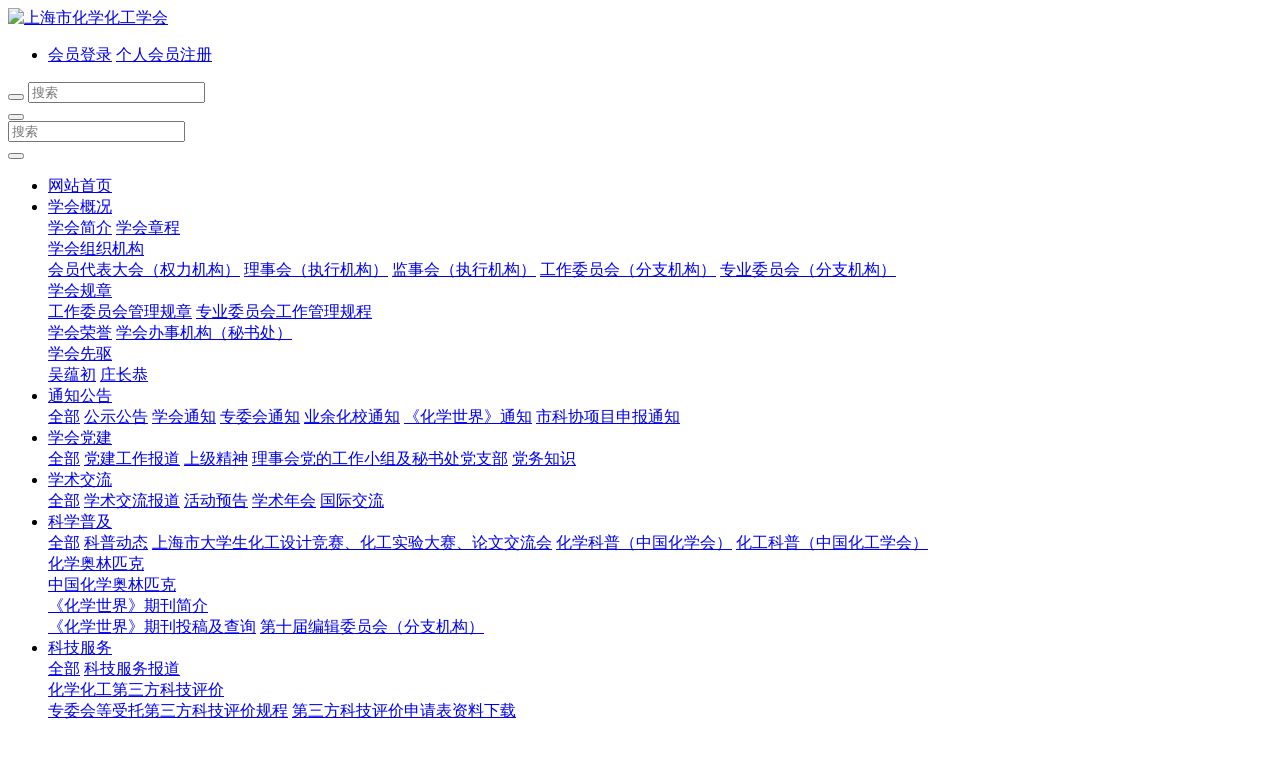

--- FILE ---
content_type: text/html;charset=UTF-8
request_url: http://www.sscci.org/part/shownews.php?id=273
body_size: 10469
content:
<!DOCTYPE HTML>
<html class=" met-web oxh" >
<head>
<meta charset="utf-8">
<meta name="renderer" content="webkit">
<meta http-equiv="X-UA-Compatible" content="IE=edge,chrome=1">
<meta name="viewport" content="width=device-width,initial-scale=1.0,maximum-scale=1.0,minimum-scale=1.0,user-scalable=0,minimal-ui">
<meta name="format-detection" content="telephone=no">
<title>铭记初心，践行使命——学会办事机构党支部党史学习教育专题组织生活会-上海市化学化工学会</title>
<meta name="description" content="铭记初心，践行使命——学会办事机构党支部党史学习教育专题组织生活会根据上级党委关于开好党史学习教育专题组织生活会的有关精神，本支部在充分学习的基础上，于2021年8月16日围绕“学党史、悟思想、办实事、开新局”主题，认真贯彻“学史明理、学史增信、学史崇德、学史力行”要求，组织党员召开了一次专题组织生活会，交流学习体会，查找差距不足。7月学会办事机构党支部组织党员学习、传达了科技社团党委通知精神、组">
<meta name="keywords" content="上海市化学化工学会 Shanghai Society of Chemistry and Chemical Industry (SSCCI)">
<meta name="generator" content="MetInfo 7.0.0" data-variable="../|cn|cn|mui102|2|230|273" data-user_name="">
<link href="../favicon.ico" rel="shortcut icon" type="image/x-icon">
<link rel="stylesheet" type="text/css" href="../public/ui/v2/static/css/basic.css?1586853832">
<link rel="stylesheet" type="text/css" href="../templates/mui102/cache/shownews_cn.css?1764271696">
<style>
body{
    background-color:#ffffff !important;font-family: !important;}
h1,h2,h3,h4,h5,h6{font-family: !important;}
</style>
<script>(function(){var t=navigator.userAgent;(t.indexOf("rv:11")>=0||t.indexOf("MSIE 10")>=0)&&document.write("<script src=\"../app/system/include/static/vendor/html5shiv.min.js\"><\/script>")})();</script>
<!--[if lte IE 9]>
<script src="../public/ui/v2/static/js/lteie9.js"></script>
<![endif]-->
</head>
<!--[if lte IE 9]>
<div class="text-xs-center m-b-0 bg-blue-grey-100 alert">
    <button type="button" class="close" aria-label="Close" data-dismiss="alert">
        <span aria-hidden="true">×</span>
    </button>
    你正在使用一个 <strong>过时</strong> 的浏览器。请 <a href=https://browsehappy.com/ target=_blank>升级您的浏览器</a>，以提高您的体验。</div>
<![endif]-->
<body>
            <body class="met-navfixed">
    <header class="head_nav_met_27_1_1 navbar-fixed-top" m-id='1' m-type="head_nav">
<div class="container top-box">
<div class="row">
<div class="top-header">
    <div class="logo-box">
                        <h3 hidden>上海市化学化工学会</h3>
                                                    
        <a href="../" class="met-logo" title="上海市化学化工学会">
            <div class="vertical-align-middle">
            <img src="../upload/201910/logo.png" alt="上海市化学化工学会"/>
        </div>
        </a>
    </div>
    <div class="pull-md-right hidden-sm-down">
        <ul class="met-langlist pull-md-left m-b-0">
                                        </ul>
                    <div class="pull-md-left" id='met-head-user-collapse' m-id='member' m-type='member'>
                        <ul class="vertical-align p-l-0 m-b-0 met-head-user" m-id="member" m-type="member">
                <li class=" text-xs-center vertical-align-middle">
                    <a href="../member/login.php?lang=cn" class="">会员登录</a>
                    <a href="../member/register_include.php?lang=cn" class="">个人会员注册</a> 
                </li>
            </ul>
                </div>
                <div class="met-search-body pull-md-left">
            <form method='get' class="page-search-form" role="search" action='../search/search.php?lang=cn'>
                <input type='hidden' name='lang' value='cn' />
                <input type='hidden' name='class1' value='' />
                <div class="input-search form-group">
                    <div class="input-group">
                    <button class="search-btn" type="submit"><i class="fa fa-search"></i></button>
                    <input 
                        type="text" 
                        class="form-control" 
                        name="searchword" 
                        value=""
                        placeholder="搜索"
                        data-fv-notempty = "true" 
                    >
                    </div>
                </div>
            </form>
        </div>
                </div>
    <div class="search-boxs">
        <a href="../search/search.php?lang=cn" class="m-search">
        <i class="icon wb-search" aria-hidden="true"></i>
        </a>
        <div class="search-index">
            <form method="get" action="../search/search.php?lang=cn">
                        <!-- add start -->
                    <input type="hidden" name='lang' value="cn">
                    <input type="hidden" name='search' value="search">
                    <!-- add end -->
                <div class="input-search">
                    <button type="submit" class="input-search-btn"><i class="icon wb-search" aria-hidden="true"></i></button>
                    <div class="form-group">
                        <input type="text" class="" name="searchword" value="" placeholder="搜索" data-fv-notempty="true" data-fv-message="不能为空">
                    </div>
                </div>
            </form>
        </div>
    </div>
    <button type="button" class="navbar-toggler hamburger hamburger-close collapsed  met-nav-toggler" data-target="#met-nav-collapse" data-toggle="collapse">
        <span class="sr-only"></span>
        <span class="hamburger-bar"></span>
    </button>
</div>

</div>
</div>
<div class="container">
    <div class="row">
    <nav class="navbar navbar-default box-shadow-none head_nav_met_27_1_1-navbar navlist" >
                <div class="collapse navbar-collapse navbar-collapse-toolbar pull-md-left p-0" id="met-nav-collapse">
                    <ul class="nav navbar-nav navlist daohang  flex">
                        <li class='nav-item'>
                            <a href="../" title="网站首页" data-title="网站首页" class="nav-link
                                                            ">网站首页</a>
                        </li>
                                                                            <li class="nav-item dropdown">
                                                            <a
                                href="http://www.sscci.org/about/"
                                title="学会概况"
                                data-title="学会概况"
                                class="nav-link dropdown-toggle "
                                data-toggle="dropdown" data-hover="dropdown"  target='_self' 
                            >
                                                        学会概况</a>
                                                            <div class="dropdown-menu secondmenu">
                                                                                                                                                                <a href="http://www.sscci.org/about/show.php?id=12"  title="学会简介" class='dropdown-item  navlist-2'  target='_self'>学会简介</a>
                                                                                                                                    <a href="http://www.sscci.org/about/show.php?id=68"  title="学会章程" class='dropdown-item  navlist-2'  target='_self'>学会章程</a>
                                                                                                                                    <div class="dropdown-item dropdown-submenu ">
                                    <a href="http://www.sscci.org/about/show.php?id=13" class="dropdown-item  navlist-2"  target='_self'>
                                    学会组织机构                                </a>
                                    <div class="dropdown-menu animate">
                                                                                    <a href="http://www.sscci.org/about/show.php?id=67" class="dropdown-item "  target='_self' >会员代表大会（权力机构）</a>
                                                                                    <a href="http://www.sscci.org/about/show.php?id=69" class="dropdown-item "  target='_self' >理事会（执行机构）</a>
                                                                                    <a href="http://www.sscci.org/about/show.php?id=70" class="dropdown-item "  target='_self' >监事会（执行机构）</a>
                                                                                    <a href="http://www.sscci.org/about/show.php?id=72" class="dropdown-item "  target='_self' >工作委员会（分支机构）</a>
                                                                                    <a href="http://www.sscci.org/about/show.php?id=71" class="dropdown-item "  target='_self' >专业委员会（分支机构）</a>
                                                                            </div>
                                </div>
                                                                                                                                    <div class="dropdown-item dropdown-submenu ">
                                    <a href="http://www.sscci.org/about/show.php?id=139" class="dropdown-item  navlist-2"  target='_self'>
                                    学会规章                                </a>
                                    <div class="dropdown-menu animate">
                                                                                    <a href="http://www.sscci.org/about/show.php?id=139" class="dropdown-item "  target='_self' >工作委员会管理规章</a>
                                                                                    <a href="http://www.sscci.org/about/show.php?id=74" class="dropdown-item "  target='_self' >专业委员会工作管理规程</a>
                                                                            </div>
                                </div>
                                                                                                                                    <a href="http://www.sscci.org/about/show.php?id=15"  title="学会荣誉" class='dropdown-item  navlist-2'  target='_self'>学会荣誉</a>
                                                                                                                                    <a href="http://www.sscci.org/about/show.php?id=45"  title="学会办事机构（秘书处）" class='dropdown-item  navlist-2'  target='_self'>学会办事机构（秘书处）</a>
                                                                                                                                    <div class="dropdown-item dropdown-submenu ">
                                    <a href="/pioneer/index.php" class="dropdown-item  navlist-2"  target='_self'>
                                    学会先驱                                </a>
                                    <div class="dropdown-menu animate">
                                                                                    <a href="/pioneer/wyc.php" class="dropdown-item "  target='_blank' >吴蕴初</a>
                                                                                    <a href="/pioneer/zcg.php" class="dropdown-item "  target='_blank' >庄长恭</a>
                                                                            </div>
                                </div>
                                                                                            </div>
                        </li>
                                                                                                    <li class="nav-item dropdown">
                                                            <a
                                href="http://www.sscci.org/news/"
                                title="通知公告"
                                data-title="通知公告"
                                class="nav-link dropdown-toggle "
                                data-toggle="dropdown" data-hover="dropdown"  target='_self' 
                            >
                                                        通知公告</a>
                                                            <div class="dropdown-menu secondmenu">
                                                                                            <a href="http://www.sscci.org/news/"   target='_self'  title="全部" class='dropdown-item nav-parent hidden-lg-up     '>全部</a>
                                                                                                                                <a href="http://www.sscci.org/news/news.php?class2=123"  title="公示公告" class='dropdown-item  navlist-2'  target='_self'>公示公告</a>
                                                                                                                                    <a href="http://www.sscci.org/news/news.php?class2=52"  title="学会通知" class='dropdown-item  navlist-2'  target='_self'>学会通知</a>
                                                                                                                                    <a href="http://www.sscci.org/news/news.php?class2=53"  title="专委会通知" class='dropdown-item  navlist-2'  target='_self'>专委会通知</a>
                                                                                                                                    <a href="http://www.sscci.org/news/news.php?class2=54"  title="业余化校通知" class='dropdown-item  navlist-2'  target='_self'>业余化校通知</a>
                                                                                                                                    <a href="http://www.sscci.org/news/news.php?class2=55"  title="《化学世界》通知" class='dropdown-item  navlist-2'  target='_self'>《化学世界》通知</a>
                                                                                                                                    <a href="http://www.sscci.org/news/news.php?class2=56"  title="市科协项目申报通知" class='dropdown-item  navlist-2'  target='_self'>市科协项目申报通知</a>
                                                                                            </div>
                        </li>
                                                                                                    <li class="nav-item dropdown">
                                                            <a
                                href="http://www.sscci.org/part/"
                                title="学会党建"
                                data-title="学会党建"
                                class="nav-link dropdown-toggle active"
                                data-toggle="dropdown" data-hover="dropdown"  target='_self' 
                            >
                                                        学会党建</a>
                                                            <div class="dropdown-menu secondmenu">
                                                                                            <a href="http://www.sscci.org/part/"   target='_self'  title="全部" class='dropdown-item nav-parent hidden-lg-up     '>全部</a>
                                                                                                                                <a href="http://www.sscci.org/part/news.php?class2=230"  title="党建工作报道" class='dropdown-item active navlist-2'  target='_self'>党建工作报道</a>
                                                                                                                                    <a href="http://www.sscci.org/part/news.php?class2=115"  title="上级精神" class='dropdown-item  navlist-2'  target='_self'>上级精神</a>
                                                                                                                                    <a href="http://www.sscci.org/dangzhibu/"  title="理事会党的工作小组及秘书处党支部" class='dropdown-item  navlist-2'  target='_self'>理事会党的工作小组及秘书处党支部</a>
                                                                                                                                    <a href="http://www.sscci.org/part/news.php?class2=117"  title="党务知识" class='dropdown-item  navlist-2'  target='_self'>党务知识</a>
                                                                                            </div>
                        </li>
                                                                                                    <li class="nav-item dropdown">
                                                            <a
                                href="http://www.sscci.org/news2/"
                                title="学术交流"
                                data-title="学术交流"
                                class="nav-link dropdown-toggle "
                                data-toggle="dropdown" data-hover="dropdown"  target='_self' 
                            >
                                                        学术交流</a>
                                                            <div class="dropdown-menu secondmenu">
                                                                                            <a href="http://www.sscci.org/news2/"   target='_self'  title="全部" class='dropdown-item nav-parent hidden-lg-up     '>全部</a>
                                                                                                                                <a href="http://www.sscci.org/news2/news.php?class2=226"  title="学术交流报道" class='dropdown-item  navlist-2'  target='_self'>学术交流报道</a>
                                                                                                                                    <a href="http://www.sscci.org/news2/news.php?class2=60"  title="活动预告" class='dropdown-item  navlist-2'  target='_self'>活动预告</a>
                                                                                                                                    <a href="http://www.sscci.org/news2/news.php?class2=76"  title="学术年会" class='dropdown-item  navlist-2'  target='_self'>学术年会</a>
                                                                                                                                    <a href="http://www.sscci.org/news2/news.php?class2=75"  title="国际交流" class='dropdown-item  navlist-2'  target='_self'>国际交流</a>
                                                                                            </div>
                        </li>
                                                                                                    <li class="nav-item dropdown">
                                                            <a
                                href="http://www.sscci.org/news1/"
                                title="科学普及"
                                data-title="科学普及"
                                class="nav-link dropdown-toggle "
                                data-toggle="dropdown" data-hover="dropdown"  target='_self' 
                            >
                                                        科学普及</a>
                                                            <div class="dropdown-menu secondmenu">
                                                                                            <a href="http://www.sscci.org/news1/"   target='_self'  title="全部" class='dropdown-item nav-parent hidden-lg-up     '>全部</a>
                                                                                                                                <a href="http://www.sscci.org/news1/news.php?class2=227"  title="科普动态" class='dropdown-item  navlist-2'  target='_self'>科普动态</a>
                                                                                                                                    <a href="http://www.sscci.org/news1/news.php?class2=77"  title="上海市大学生化工设计竞赛、化工实验大赛、论文交流会" class='dropdown-item  navlist-2'  target='_self'>上海市大学生化工设计竞赛、化工实验大赛、论文交流会</a>
                                                                                                                                    <a href="http://www.chemsoc.org.cn/popular/"  title="化学科普（中国化学会）" class='dropdown-item  navlist-2'  target='_blank'>化学科普（中国化学会）</a>
                                                                                                                                    <a href="http://www.ciesc.cn/c155"  title="化工科普（中国化工学会）" class='dropdown-item  navlist-2'  target='_blank'>化工科普（中国化工学会）</a>
                                                                                                                                    <div class="dropdown-item dropdown-submenu ">
                                    <a href="http://www.sscci.org/olympic/" class="dropdown-item  navlist-2"  target='_self'>
                                    化学奥林匹克                                </a>
                                    <div class="dropdown-menu animate">
                                                                                    <a href="http://www.ccho.org.cn/" class="dropdown-item "  target='_self' >中国化学奥林匹克</a>
                                                                            </div>
                                </div>
                                                                                                                                    <div class="dropdown-item dropdown-submenu ">
                                    <a href="http://www.sscci.org/huaxueshiji/" class="dropdown-item  navlist-2"  target='_self'>
                                    《化学世界》期刊简介                                </a>
                                    <div class="dropdown-menu animate">
                                                                                    <a href="http://hxss.cbpt.cnki.net" class="dropdown-item "  target='_blank' >《化学世界》期刊投稿及查询</a>
                                                                                    <a href="http://www.sscci.org/huaxueshiji/show.php?id=80" class="dropdown-item "  target='_self' >第十届编辑委员会（分支机构）</a>
                                                                            </div>
                                </div>
                                                                                            </div>
                        </li>
                                                                                                    <li class="nav-item dropdown">
                                                            <a
                                href="http://www.sscci.org/kejipingjia/"
                                title="科技服务"
                                data-title="科技服务"
                                class="nav-link dropdown-toggle "
                                data-toggle="dropdown" data-hover="dropdown"  target='_self' 
                            >
                                                        科技服务</a>
                                                            <div class="dropdown-menu secondmenu">
                                                                                            <a href="http://www.sscci.org/kejipingjia/"   target='_self'  title="全部" class='dropdown-item nav-parent hidden-lg-up     '>全部</a>
                                                                                                                                <a href="http://www.sscci.org/kejipingjia/news.php?class2=229"  title="科技服务报道" class='dropdown-item  navlist-2'  target='_self'>科技服务报道</a>
                                                                                                                                    <div class="dropdown-item dropdown-submenu ">
                                    <a href="http://www.sscci.org/pingjiajieshao/" class="dropdown-item  navlist-2"  target='_self'>
                                    化学化工第三方科技评价                                </a>
                                    <div class="dropdown-menu animate">
                                                                                    <a href="http://www.sscci.org/pingjiajieshao/show.php?id=177" class="dropdown-item "  target='_self' >专委会等受托第三方科技评价规程</a>
                                                                                    <a href="http://www.sscci.org/pingjiajieshao/show.php?id=176" class="dropdown-item "  target='_self' >第三方科技评价申请表资料下载</a>
                                                                            </div>
                                </div>
                                                                                                                                    <a href="http://www.sscci.org/faguiguizhang/"  title="科技评价相关法规规章" class='dropdown-item  navlist-2'  target='_self'>科技评价相关法规规章</a>
                                                                                                                                    <a href="http://www.sscci.org/tuanbiaofagui/"  title="团体标准管理规程及法规" class='dropdown-item  navlist-2'  target='_self'>团体标准管理规程及法规</a>
                                                                                            </div>
                        </li>
                                                                                                    <li class="nav-item dropdown">
                                                            <a
                                href="http://www.sscci.org/personnel/"
                                title="人才培养"
                                data-title="人才培养"
                                class="nav-link dropdown-toggle "
                                data-toggle="dropdown" data-hover="dropdown"  target='_self' 
                            >
                                                        人才培养</a>
                                                            <div class="dropdown-menu secondmenu">
                                                                                            <a href="http://www.sscci.org/personnel/"   target='_self'  title="全部" class='dropdown-item nav-parent hidden-lg-up     '>全部</a>
                                                                                                                                <a href="http://www.sscci.org/personnel/news.php?class2=228"  title="人才培养报道" class='dropdown-item  navlist-2'  target='_self'>人才培养报道</a>
                                                                                                                                    <div class="dropdown-item dropdown-submenu ">
                                    <a href="http://www.sscci.org/zhuangwukejijiang/" class="dropdown-item  navlist-2"  target='_self'>
                                    庄长恭、吴蕴初化学化工科技进步奖                                </a>
                                    <div class="dropdown-menu animate">
                                                                                    <a href="http://www.sscci.org/zhuangwukejijiang/show.php?id=172" class="dropdown-item "  target='_blank' >庄长恭、吴蕴初科技进步奖奖励办法</a>
                                                                                    <a href="http://www.sscci.org/zhuangwukejijiang/show.php?id=169" class="dropdown-item "  target='_self' >历届庄长恭、吴蕴初奖获奖者</a>
                                                                                    <a href="http://www.sscci.org/zhuangwukejijiang/show.php?id=170" class="dropdown-item "  target='_self' >庄长恭吴蕴初奖申请表及资料下载</a>
                                                                                    <a href="http://www.sscci.org/zhuangwukejijiang/show.php?id=171" class="dropdown-item "  target='_self' >庄长恭吴蕴初奖申报材料上传</a>
                                                                            </div>
                                </div>
                                                                                                                                    <a href="http://www.sscci.org/qingnianyingcai/"  title="上海化学化工青年科技英才奖" class='dropdown-item  navlist-2'  target='_self'>上海化学化工青年科技英才奖</a>
                                                                                                                                    <div class="dropdown-item dropdown-submenu ">
                                    <a href="http://www.sscci.org/peiyrencai/" class="dropdown-item  navlist-2"  target='_self'>
                                    培育人才专项奖                                </a>
                                    <div class="dropdown-menu animate">
                                                                                    <a href="http://www.sscci.org/peiyrencai/show.php?id=189" class="dropdown-item "  target='_self' >化学奥林匹克奖</a>
                                                                                    <a href="http://www.sscci.org/peiyrencai/show.php?id=188" class="dropdown-item "  target='_self' >优秀大学生奖学金</a>
                                                                                    <a href="http://www.sscci.org/peiyrencai/show.php?id=207" class="dropdown-item "  target='_self' >创新大赛化学化工专项奖</a>
                                                                            </div>
                                </div>
                                                                                                                                    <a href="http://www.sscci.org/qingpinxuesheng/"  title="优秀清贫学生助学金" class='dropdown-item  navlist-2'  target='_self'>优秀清贫学生助学金</a>
                                                                                                                                    <div class="dropdown-item dropdown-submenu ">
                                    <a href="http://www.sscci.org/TalentReferral/" class="dropdown-item  navlist-2"  target='_self'>
                                    人才-奖项举荐                                </a>
                                    <div class="dropdown-menu animate">
                                                                                    <a href="http://www.sscci.org/TalentReferral/show.php?id=221" class="dropdown-item "  target='_self' >人才举荐</a>
                                                                                    <a href="http://www.sscci.org/TalentReferral/show.php?id=220" class="dropdown-item "  target='_self' >奖项举荐</a>
                                                                            </div>
                                </div>
                                                                                                                                    <a href="http://www.sscci.org/banfafagui/"  title="奖励办法及相关法规文件" class='dropdown-item  navlist-2'  target='_self'>奖励办法及相关法规文件</a>
                                                                                            </div>
                        </li>
                                                                                                    <li class="nav-item dropdown">
                                                            <a
                                href="http://www.sscci.org/test/"
                                title="会员服务"
                                data-title="会员服务"
                                class="nav-link dropdown-toggle "
                                data-toggle="dropdown" data-hover="dropdown"  target='_self' 
                            >
                                                        会员服务</a>
                                                            <div class="dropdown-menu secondmenu">
                                                                                            <a href="http://www.sscci.org/test/"   target='_self'  title="全部" class='dropdown-item nav-parent hidden-lg-up     '>全部</a>
                                                                                                                                <a href="http://www.sscci.org/test/show.php?id=243"  title="个人会员" class='dropdown-item  navlist-2'  target='_self'>个人会员</a>
                                                                                                                                    <a href="http://www.sscci.org/test/show.php?id=244"  title="单位会员" class='dropdown-item  navlist-2'  target='_self'>单位会员</a>
                                                                                            </div>
                        </li>
                                                                                                    <li class="nav-item dropdown">
                                                            <a
                                href="http://www.sscci.org/down1/"
                                title="资料下载"
                                data-title="资料下载"
                                class="nav-link dropdown-toggle "
                                data-toggle="dropdown" data-hover="dropdown"  target='_self' 
                            >
                                                        资料下载</a>
                                                            <div class="dropdown-menu secondmenu">
                                                                                            <a href="http://www.sscci.org/down1/"   target='_self'  title="全部" class='dropdown-item nav-parent hidden-lg-up     '>全部</a>
                                                                                                                                <a href="http://www.sscci.org/down1/show.php?id=236"  title="2024庄长恭、吴蕴初化学化工科技进步奖申请表" class='dropdown-item  navlist-2'  target='_self'>2024庄长恭、吴蕴初化学化工科技进步奖申请表</a>
                                                                                                                                    <a href="http://www.sscci.org/down1/show.php?id=162"  title="专委会工作用表" class='dropdown-item  navlist-2'  target='_self'>专委会工作用表</a>
                                                                                                                                    <a href="http://www.sscci.org/down1/show.php?id=218"  title="单位会员换届用表（资料）" class='dropdown-item  navlist-2'  target='_self'>单位会员换届用表（资料）</a>
                                                                                                                                    <a href="http://www.sscci.org/down1/show.php?id=182"  title="人才培育专项奖申请表" class='dropdown-item  navlist-2'  target='_self'>人才培育专项奖申请表</a>
                                                                                                                                    <a href="http://www.sscci.org/down1/show.php?id=206"  title="化学奥林匹克" class='dropdown-item  navlist-2'  target='_self'>化学奥林匹克</a>
                                                                                                                                    <a href="http://www.sscci.org/down1/show.php?id=208"  title="其他资料下载" class='dropdown-item  navlist-2'  target='_self'>其他资料下载</a>
                                                                                            </div>
                        </li>
                                                                                                    <li class="nav-item dropdown">
                                                            <a
                                href="http://www.sscci.org/school/"
                                title="华宜化校"
                                data-title="华宜化校"
                                class="nav-link dropdown-toggle "
                                data-toggle="dropdown" data-hover="dropdown"  target='_self' 
                            >
                                                        华宜化校</a>
                                                            <div class="dropdown-menu secondmenu">
                                                                                            <a href="http://www.sscci.org/school/"   target='_self'  title="全部" class='dropdown-item nav-parent hidden-lg-up     '>全部</a>
                                                                                                                                <a href="http://www.sscci.org/school/show.php?id=238"  title="学校简介" class='dropdown-item  navlist-2'  target='_self'>学校简介</a>
                                                                                                                                    <a href="http://www.sscci.org/school/show.php?id=239"  title="招生计划" class='dropdown-item  navlist-2'  target='_self'>招生计划</a>
                                                                                                                                    <a href="/school/enroll.php"  title="课程报名" class='dropdown-item  navlist-2'  target='_blank'>课程报名</a>
                                                                                            </div>
                        </li>
                                                                                                        
                                <li class="nav-item hidden-md-up" id='met-head-user-collapse' m-id='member' m-type='member'>
                <ul class="vertical-align p-l-0 m-b-0 met-head-user" m-id="member" m-type="member">
            <li class=" text-xs-center vertical-align-middle">
                <a href="../member/login.php?lang=cn" class="">会员登录</a>
                <a href="../member/register_include.php?lang=cn" class="">个人会员注册</a> 
            </li>
        </ul>
        </li>
                    </ul>
                </div>
    </nav>
    </div>
    </div>
    </header>

            <div class="banner_met_27_1_2_box">
	    		    			    			        <div class="banner_met_27_1_2-ny vertical-align text-xs-center" m-id='2' m-type='banner'>
			        	    			                <h2 class="vertical-align-middle">学会党建</h2>
			           			        </div>
			    			    </div>

                <div class="subcolumn_nav_met_11_4_50" m-id='50' m-type='nocontent'>
	<div class="container">
		<div class="row">
			<div class="clearfix">
				<div class="subcolumn-nav">
					<ul class="subcolumn_nav_met_11_4_50-ul m-b-0 ulstyle">
							
				    					<li>
						<a href="http://www.sscci.org/part/"  title="全部" target='_self' 0						    						class="link"
												>全部</a>
					</li>
																    						<li>
							<a href="http://www.sscci.org/part/news.php?class2=230" title="党建工作报道" 0 target='_self' class='active link'>党建工作报道</a>
						</li>
																		    						<li>
							<a href="http://www.sscci.org/part/news.php?class2=115" title="上级精神" 0 target='_self' class=' link'>上级精神</a>
						</li>
																		    						<li>
							<a href="http://www.sscci.org/dangzhibu/" title="理事会党的工作小组及秘书处党支部" 0 target='_self' class=' link'>理事会党的工作小组及秘书处党支部</a>
						</li>
																		    						<li>
							<a href="http://www.sscci.org/part/news.php?class2=117" title="党务知识" 0 target='_self' class=' link'>党务知识</a>
						</li>
																							</ul>
				</div>
		</div>
		    	</div>
	</div>
</div>
            

        <main class="news_list_detail_met_16_3_39 met-shownews animsition">
    <div class="container">
        <div class="row">
                                                        <div class="col-md-9 met-shownews-body     pright" m-id='39'>
                        <div class="row">
                                            <ol class="breadcrumb m-b-0 subcolumn-crumbs">
                    <li class='breadcrumb-item'>
                        <a href="../" title="网站首页" class='icon wb-home'>网站首页</a>
                    </li>
                                                                    <li class='breadcrumb-item'>
                            <a href="http://www.sscci.org/part/" title="学会党建" class=''>学会党建</a>
                        </li>
                                                                                        <li class='breadcrumb-item'>
                            <a href="http://www.sscci.org/part/news.php?class2=230" title="党建工作报道" class=''>党建工作报道</a>
                        </li>
                                                                                                    </ol>
                <div class="met-shownews-content">
                    <section class="details-title border-bottom1">
                        <h1 class='m-t-10 m-b-5'>铭记初心，践行使命——学会办事机构党支部党史学习教育专题组织生活会</h1>
                        <div class="info font-weight-300">
                            <span>2021-08-27 14:17:24</span>
                            <span>sscci</span>
                            <span>
                                <i class="icon wb-eye m-r-5" aria-hidden="true"></i>
                                164                            </span>
                        </div>
                    </section>
                    <section class="met-editor clearfix">
                        <p style="text-indent:39px;text-align:center;line-height:150%"><strong><span style="font-family: 黑体;line-height: 150%;font-size: 19px;background: rgb(255, 255, 255)"><span style="font-family:黑体">铭记初心，践行使命</span></span></strong></p><p style="text-indent: 39px; line-height: 150%; text-align: center;"><strong><span style="font-family: 黑体;line-height: 150%;font-size: 19px;background: rgb(255, 255, 255)">——</span></strong><strong><span style="font-family: 黑体;line-height: 150%;font-size: 19px;background: rgb(255, 255, 255)"><span style="font-family:黑体">学会办事机构党支部党史学习教育专题组织生活会</span></span></strong></p><p style="text-indent:39px;text-autospace:ideograph-numeric;line-height:125%"><span style=";font-family:宋体;line-height:125%;font-size:16px;background:rgb(255,255,255)"><span style="font-family:宋体">根据上级党委关于开好党史学习教育专题组织生活会的有关精神，本支部在充分学习的基础上，于</span></span><span style=";font-family:宋体;line-height:125%;font-size:16px;background:rgb(255,255,255)">2021年8月16日围绕“学党史、悟思想、办实事、开新局”主题，认真贯彻“学史明理、学史增信、学史崇德、学史力行”要求，组织党员召开了一次专题组织生活会，交流学习体会，查找差距不足。</span></p><p style="text-indent:32px;text-autospace:ideograph-numeric;line-height:125%"><span style=";font-family:宋体;line-height:125%;font-size:16px;background:rgb(255,255,255)">7月学会办事机构党支部</span><span style=";font-family:宋体;line-height:125%;font-size:16px;background:rgb(255,255,255)"><span style="font-family:宋体">组织党员学习、传达</span></span><span style=";font-family:宋体;line-height:125%;font-size:16px;background:rgb(255,255,255)"><span style="font-family:宋体">了</span></span><span style=";font-family:宋体;line-height:125%;font-size:16px;background:rgb(255,255,255)"><span style="font-family:宋体">科技社团党委通知精神</span></span><span style=";font-family:宋体;line-height:125%;font-size:16px;background:rgb(255,255,255)"><span style="font-family:宋体">、</span></span><span style=";font-family:宋体;line-height:125%;font-size:16px;background:rgb(255,255,255)"><span style="font-family:宋体">组织党员进行党史知识答题活动</span></span><span style=";font-family:宋体;line-height:125%;font-size:16px;background:rgb(255,255,255)"><span style="font-family:宋体">，</span></span><span style=";font-family:宋体;line-height:125%;font-size:16px;background:rgb(255,255,255)">&nbsp;8月10日组织党员开展专题学习习近平同志在建党100周年大会上的讲话等重要文件；党支部书记为党员上</span><span style=";font-family:宋体;line-height:125%;font-size:16px;background:rgb(255,255,255)"><span style="font-family:宋体">了</span></span><span style=";font-family:宋体;line-height:125%;font-size:16px;background:rgb(255,255,255)"><span style="font-family:宋体">专题党课。在充分学习的基础上，</span>8月16日召开专题组织生活会，交流学习体会、查找差距不足，引导</span><span style=";font-family:宋体;line-height:125%;font-size:16px;background:rgb(255,255,255)"><span style="font-family:宋体">全体</span></span><span style=";font-family:宋体;line-height:125%;font-size:16px;background:rgb(255,255,255)"><span style="font-family:宋体">党员增强</span>“四个意识”、坚定“四个自信”做到“两个维护”。</span><span style=";font-family:宋体;line-height:125%;font-size:16px;background:rgb(255,255,255)"><span style="font-family:宋体">各位党员</span></span><span style=";font-family:宋体;line-height:125%;font-size:16px;background:rgb(255,255,255)"><span style="font-family:宋体">会前</span></span><span style=";font-family:宋体;line-height:125%;font-size:16px;background:rgb(255,255,255)"><span style="font-family:宋体">进行了</span></span><span style=";font-family:宋体;line-height:125%;font-size:16px;background:rgb(255,255,255)"><span style="font-family:宋体">充分学习</span></span><span style=";font-family:宋体;line-height:125%;font-size:16px;background:rgb(255,255,255)"><span style="font-family:宋体">，</span></span><span style=";font-family:宋体;line-height:125%;font-size:16px;background:rgb(255,255,255)"><span style="font-family:宋体">会上每一名党员逐一发言</span></span><span style=";font-family:宋体;line-height:125%;font-size:16px;background:rgb(255,255,255)"><span style="font-family:宋体">，大家</span></span><span style=";font-family:宋体;line-height:125%;font-size:16px;background:rgb(255,255,255)"><span style="font-family:宋体">畅所欲言</span></span><span style=";font-family:宋体;line-height:125%;font-size:16px;background:rgb(255,255,255)"><span style="font-family:宋体">，交流心得体会，查找不足，提出</span></span><span style=";font-family:宋体;line-height:125%;font-size:16px;background:rgb(255,255,255)"><span style="font-family:宋体">整改</span></span><span style=";font-family:宋体;line-height:125%;font-size:16px;background:rgb(255,255,255)"><span style="font-family:宋体">意见</span></span><span style=";font-family:宋体;line-height:125%;font-size:16px;background:rgb(255,255,255)"><span style="font-family:宋体">。</span></span></p><p style="text-indent:32px;text-autospace:ideograph-numeric;line-height:125%"><span style=";font-family:宋体;line-height:125%;font-size:16px;background:rgb(255,255,255)"><span style="font-family:宋体">通过党史学习教育专题组织生活会，特别是开展了庆祝中国共产党成立</span></span><span style=";font-family:宋体;line-height:125%;font-size:16px;background:rgb(255,255,255)">100周年一系列教育学习活动，大家都感到收获满满，更加坚定理想信念，一定弘扬优良传统，用党的实践创造和历史经验，传承红色基因，践行初心使命，推进学会各项工作全面落实。我们作为退休老党员，要始终以老骥伏枥、余热生辉为追求，踏踏实实，努力工作，处处发挥党员先锋模范作用和党支部的战斗堡垒作用，为学会工作更上一层楼作出一份贡献。</span></p><p style="text-indent:32px;text-autospace:ideograph-numeric;line-height:125%"><span style=";font-family:宋体;line-height:125%;font-size:16px;background:rgb(255,255,255)"><span style="font-family:宋体">办事机构党支部，在整个学习教育过程中，坚决按照上级党委要求，做好每一个规定动作，把握好每一个环节，真正使学习教育活动取得实效。一是学习有收获；二是活动有成效。</span></span></p><p style="text-indent:39px;text-autospace:ideograph-numeric;text-align:right"><span style=";font-family:宋体;font-size:16px;background:rgb(255,255,255)"><span style="font-family:宋体">上海市化学化工学会</span></span></p><p style="text-indent:39px;text-autospace:ideograph-numeric;text-align:right"><span style=";font-family:宋体;font-size:16px;background:rgb(255,255,255)"><span style="font-family:宋体">办事机构</span></span><span style=";font-family:宋体;font-size:16px;background:rgb(255,255,255)"><span style="font-family:宋体">党支部</span></span></p><p style="text-indent:39px;text-autospace:ideograph-numeric;text-align:right"><span style=";font-family:宋体;font-size:16px;background:rgb(255,255,255)">2021年8月27日</span></p><p style="text-align: right;"><br/></p>                    </section>
                    <div class="tag">
                        <span></span>
                                                    </div>
                            <div class='met-page p-y-30 border-top1'>
    <div class="container p-t-30 ">
    <ul class="pagination block blocks-2 text-xs-center text-sm-left">
        <li class='page-item m-b-0 '>
            <a href='http://www.sscci.org/part/shownews.php?id=248' title="《中共上海市科学技术协会科技社团委员会党史学习教育实施方案》" class='page-link text-truncate'>
                上一篇                <span aria-hidden="true" class='hidden-xs-down'>: 《中共上海市科学技术协会科技社团委员会党史学习教育实施方案》</span>
            </a>
        </li>
        <li class='page-item m-b-0 '>
            <a href='http://www.sscci.org/part/shownews.php?id=263' title="让初心薪火相传，把使命永担在肩——学会办事机构党支部组织开展纪念建党100周年活动" class='page-link pull-xs-right text-truncate'>
                下一篇                <span aria-hidden="true" class='hidden-xs-down'>: 让初心薪火相传，把使命永担在肩——学会办事机构党支部组织开展纪念建党100周年活动</span>
            </a>
        </li>
    </ul>
</div>
</div>
                </div>
            </div>
        </div>
        
        <div class="col-md-3">
	<div class="row">
	<aside class="sidebar_met_16_3_40 met-sidebar panel-body m-b-0     " boxmh-h m-id='40' m-type='nocontent'>
				    					<h2 class="sidebar-tile">
				<a href="http://www.sscci.org/part/" tite="学会党建" class="    " target='_self'>学会党建				</a>
			</h2>
			<ul class="sidebar-column list-icons panel-group">
								<li>
					    					<a href="http://www.sscci.org/part/news.php?class2=230" title="党建工作报道" class='active'>党建工作报道<i class="wb-chevron-right-mini m-r-10 m-t-0 font-size-16"></i></a>
			        				</li>
								<li>
					    					<a href="http://www.sscci.org/part/news.php?class2=115" title="上级精神" class=''>上级精神<i class="wb-chevron-right-mini m-r-10 m-t-0 font-size-16"></i></a>
			        				</li>
								<li>
					    					<a href="http://www.sscci.org/dangzhibu/" title="理事会党的工作小组及秘书处党支部" class=''>理事会党的工作小组及秘书处党支部<i class="wb-chevron-right-mini m-r-10 m-t-0 font-size-16"></i></a>
			        				</li>
								<li>
					    					<a href="http://www.sscci.org/part/news.php?class2=117" title="党务知识" class=''>党务知识<i class="wb-chevron-right-mini m-r-10 m-t-0 font-size-16"></i></a>
			        				</li>
							</ul>
						    			<h2 class="sidebar-tile"><span>联系我们</span></h2>
			<div class="side-tel met-editor"><p><span style="box-sizing: inherit; max-width: 100%; caret-color: rgb(42, 51, 60); color: rgb(42, 51, 60); font-family: " segoe="" lucida="" microsoft="" droid="" wenquanyi="" micro="" hiragino="" sans="" gb="" font-variant-ligatures:="" orphans:="" widows:="" background-color:="">地&nbsp; &nbsp;址：上海市南昌路203号</span><br style="box-sizing: inherit; max-width: 100%; caret-color: rgb(42, 51, 60); color: rgb(42, 51, 60); font-family: " segoe="" lucida="" microsoft="" droid="" wenquanyi="" micro="" hiragino="" sans="" gb="" white-space:="" font-size:="" font-variant-ligatures:="" orphans:="" widows:="" background-color:=""/><span style="box-sizing: inherit; max-width: 100%; caret-color: rgb(42, 51, 60); color: rgb(42, 51, 60); font-family: " segoe="" lucida="" microsoft="" droid="" wenquanyi="" micro="" hiragino="" sans="" gb="" font-variant-ligatures:="" orphans:="" widows:="" background-color:="">邮&nbsp; &nbsp;编：200020</span><br style="box-sizing: inherit; max-width: 100%; caret-color: rgb(42, 51, 60); color: rgb(42, 51, 60); font-family: " segoe="" lucida="" microsoft="" droid="" wenquanyi="" micro="" hiragino="" sans="" gb="" white-space:="" font-size:="" font-variant-ligatures:="" orphans:="" widows:="" background-color:=""/><span style="box-sizing: inherit; max-width: 100%; caret-color: rgb(42, 51, 60); color: rgb(42, 51, 60); font-family: " segoe="" lucida="" microsoft="" droid="" wenquanyi="" micro="" hiragino="" sans="" gb="" font-variant-ligatures:="" orphans:="" widows:="" background-color:="">电&nbsp; &nbsp;话：（021）64725523</span><br style="box-sizing: inherit; max-width: 100%; caret-color: rgb(42, 51, 60); color: rgb(42, 51, 60); font-family: " segoe="" lucida="" microsoft="" droid="" wenquanyi="" micro="" hiragino="" sans="" gb="" white-space:="" font-size:="" font-variant-ligatures:="" orphans:="" widows:="" background-color:=""/><span style="box-sizing: inherit; max-width: 100%; caret-color: rgb(42, 51, 60); color: rgb(42, 51, 60); font-family: " segoe="" lucida="" microsoft="" droid="" wenquanyi="" micro="" hiragino="" sans="" gb="" font-variant-ligatures:="" orphans:="" widows:="" background-color:="">竞赛办：（021）64731200</span></p><p style="line-height: normal;"><span style="color: rgb(42, 51, 60); caret-color: rgb(42, 51, 60);">邮&nbsp; &nbsp;箱：shsscci@163.com</span></p><p style="line-height: normal;"><span style="color: rgb(42, 51, 60); caret-color: rgb(42, 51, 60);">网&nbsp; &nbsp;址：www.sscci.org</span></p></div>
				<h2 class="sidebar-tile m-t-25"><span>搜索</span></h2>
		<div class="sidebar-search" data-placeholder="search">
			        		<form method="get" class="page-search-form" role="search" action="../news/index.php?lang=cn" m-id="search_column" m-type="nocontent">
			<input type="hidden" name="lang" value="cn" />
			<input type="hidden" name="stype" value="0" />
			<input type="hidden" name="search" value="search" /><input type="hidden" name="class1" value="112" />
			<div class="input-search input-search-dark">
				<button type="submit" class="input-search-btn"><i class="icon wb-search" aria-hidden="true"></i></button>
				<input
				type="text"
				class="form-control input-lg"
				name="content"
				value=""
				placeholder="请输入你感兴趣的关键词"
				>
			</div>
		</form>		</div>
	</aside>
</div>
</div>
		</div>
    </div>
</main>

        		    
            
        <footer class='foot_info_met_16_1_4 met-foot border-top1' m-id='4' m-type='foot'>
	<div class="container text-xs-center">
		    		<p>上海市化学化工学会 版权所有 2008-2022</p>
				    		<p>上海市黄浦区南昌路203号  邮编：200020</p>
				    		    			<p><p><a href="https://beian.miit.gov.cn/" target="_blank" textvalue="沪ICP备05014136号&nbsp;&nbsp; 沪公网安备31010102004003号"><span style="font-variant-ligatures: normal; orphans: 2; widows: 2; text-align: center; color: rgb(31, 73, 125);">沪ICP备05014136号&nbsp;</span>&nbsp; <span style="font-variant-ligatures: normal; orphans: 2; widows: 2; text-align: center; color: rgb(31, 73, 125);">沪公网安备31010102004003号</span></a></p></p>
				    		<div class="powered_by_metinfo"><p><span style="font-variant-ligatures: normal; orphans: 2; widows: 2;">Powered by 上海市化学化工学会</span></p></div>
		<ul class="met-langlist p-0">
						    			    	    </ul>
	</div>
</footer>
    <div class="foot_info_met_16_1_4_bottom text-xs-center     " m-id='4' data-bg="|#016fb8|1" data-ifbotc="">
    <div class="main">
                        <div class="">
        <a href="tel:021-64725523" class="item" target="_blank">
            <i class="fa fa-phone"></i>
            <span>电话咨询</span>
        </a>
    </div>
                <div class="">
        <a href="mailto:shsscci@163.com" class="item" target="_blank">
            <i class="fa fa-envelope"></i>
            <span>邮件咨询</span>
        </a>
    </div>
                <div class="">
        <a href="../news2/" class="item" target="_blank">
            <i class="fa fa-newspaper-o"></i>
            <span>学会资讯</span>
        </a>
    </div>
                    </div>
</div>

        <button type="button" class="btn btn-icon btn-primary btn-squared back_top_met_16_1_41 met-scroll-top     " hidden m-id='41' m-type='nocontent'>
	<i class="icon wb-chevron-up" aria-hidden="true"></i>
</button>

<input type="hidden" name="met_lazyloadbg" value="">
<script src="../public/ui/v2/static/js/basic.js?1586853834" data-js_url="../templates/mui102/cache/shownews_cn.js?1764271696" id="met-page-js"></script>
<script src="../cache/lang_json_cn.js?1763613233"></script>
</body>
</html>